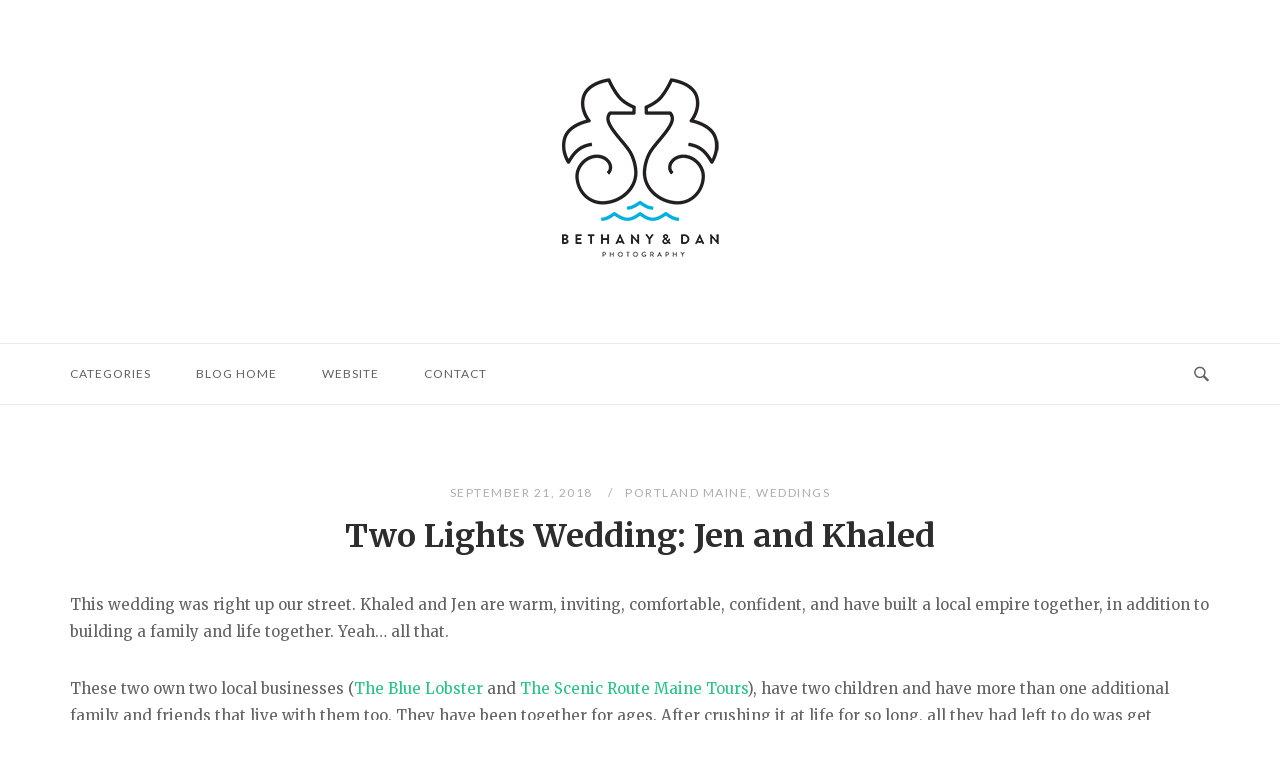

--- FILE ---
content_type: text/html; charset=UTF-8
request_url: https://www.bethanydanblog.com/two-lights-wedding-jen-and-khaled/
body_size: 12869
content:
<!DOCTYPE html>
<html dir="ltr" lang="en-US" prefix="og: https://ogp.me/ns#">
<head>
<meta charset="UTF-8">
<meta name="viewport" content="width=device-width, initial-scale=1">
<link rel="profile" href="http://gmpg.org/xfn/11">
<link rel="pingback" href="https://www.bethanydanblog.com/xmlrpc.php">

<title>Two Lights Wedding: Jen and Khaled | Maine Wedding Photographers Bethany and Dan</title>

		<!-- All in One SEO 4.5.3.1 - aioseo.com -->
		<meta name="description" content="Couple weds at two lights state park and then has a backyard wedding reception." />
		<meta name="robots" content="max-image-preview:large" />
		<meta name="keywords" content="maine wedding,summer wedding,backyard wedding,outdoor ceremony,rain,summer,tented reception,portland maine,weddings" />
		<link rel="canonical" href="https://www.bethanydanblog.com/two-lights-wedding-jen-and-khaled/" />
		<meta name="generator" content="All in One SEO (AIOSEO) 4.5.3.1" />
		<meta property="og:locale" content="en_US" />
		<meta property="og:site_name" content="Maine Wedding Photographers Bethany and Dan | Photography so fresh you&#039;ll want to slap it." />
		<meta property="og:type" content="article" />
		<meta property="og:title" content="Two Lights Wedding: Jen and Khaled | Maine Wedding Photographers Bethany and Dan" />
		<meta property="og:description" content="Couple weds at two lights state park and then has a backyard wedding reception." />
		<meta property="og:url" content="https://www.bethanydanblog.com/two-lights-wedding-jen-and-khaled/" />
		<meta property="article:published_time" content="2018-09-21T18:08:35+00:00" />
		<meta property="article:modified_time" content="2018-09-21T18:08:35+00:00" />
		<meta name="twitter:card" content="summary" />
		<meta name="twitter:title" content="Two Lights Wedding: Jen and Khaled | Maine Wedding Photographers Bethany and Dan" />
		<meta name="twitter:description" content="Couple weds at two lights state park and then has a backyard wedding reception." />
		<meta name="google" content="nositelinkssearchbox" />
		<script type="application/ld+json" class="aioseo-schema">
			{"@context":"https:\/\/schema.org","@graph":[{"@type":"Article","@id":"https:\/\/www.bethanydanblog.com\/two-lights-wedding-jen-and-khaled\/#article","name":"Two Lights Wedding: Jen and Khaled | Maine Wedding Photographers Bethany and Dan","headline":"Two Lights Wedding: Jen and Khaled","author":{"@id":"https:\/\/www.bethanydanblog.com\/author\/bethanydan\/#author"},"publisher":{"@id":"https:\/\/www.bethanydanblog.com\/#organization"},"image":{"@type":"ImageObject","url":"https:\/\/www.bethanydanblog.com\/wp-content\/uploads\/2018\/09\/20-14697-post\/Portland-Maine-Backyard-Wedding-0011.jpg","width":1280,"height":855,"caption":"Portland Maine Backyard Wedding"},"datePublished":"2018-09-21T14:08:35-04:00","dateModified":"2018-09-21T14:08:35-04:00","inLanguage":"en-US","commentCount":2,"mainEntityOfPage":{"@id":"https:\/\/www.bethanydanblog.com\/two-lights-wedding-jen-and-khaled\/#webpage"},"isPartOf":{"@id":"https:\/\/www.bethanydanblog.com\/two-lights-wedding-jen-and-khaled\/#webpage"},"articleSection":"Portland Maine, Weddings, Outdoor Ceremony, Rain, summer, tented reception"},{"@type":"BreadcrumbList","@id":"https:\/\/www.bethanydanblog.com\/two-lights-wedding-jen-and-khaled\/#breadcrumblist","itemListElement":[{"@type":"ListItem","@id":"https:\/\/www.bethanydanblog.com\/#listItem","position":1,"name":"Home","item":"https:\/\/www.bethanydanblog.com\/","nextItem":"https:\/\/www.bethanydanblog.com\/two-lights-wedding-jen-and-khaled\/#listItem"},{"@type":"ListItem","@id":"https:\/\/www.bethanydanblog.com\/two-lights-wedding-jen-and-khaled\/#listItem","position":2,"name":"Two Lights Wedding: Jen and Khaled","previousItem":"https:\/\/www.bethanydanblog.com\/#listItem"}]},{"@type":"Organization","@id":"https:\/\/www.bethanydanblog.com\/#organization","name":"Maine Wedding Photographers Bethany and Dan","url":"https:\/\/www.bethanydanblog.com\/","logo":{"@type":"ImageObject","url":"https:\/\/www.bethanydanblog.com\/wp-content\/uploads\/2019\/11\/BD-Logo-Stamp-Color.png","@id":"https:\/\/www.bethanydanblog.com\/two-lights-wedding-jen-and-khaled\/#organizationLogo","width":626,"height":627},"image":{"@id":"https:\/\/www.bethanydanblog.com\/#organizationLogo"}},{"@type":"Person","@id":"https:\/\/www.bethanydanblog.com\/author\/bethanydan\/#author","url":"https:\/\/www.bethanydanblog.com\/author\/bethanydan\/","name":"Bethany Cox"},{"@type":"WebPage","@id":"https:\/\/www.bethanydanblog.com\/two-lights-wedding-jen-and-khaled\/#webpage","url":"https:\/\/www.bethanydanblog.com\/two-lights-wedding-jen-and-khaled\/","name":"Two Lights Wedding: Jen and Khaled | Maine Wedding Photographers Bethany and Dan","description":"Couple weds at two lights state park and then has a backyard wedding reception.","inLanguage":"en-US","isPartOf":{"@id":"https:\/\/www.bethanydanblog.com\/#website"},"breadcrumb":{"@id":"https:\/\/www.bethanydanblog.com\/two-lights-wedding-jen-and-khaled\/#breadcrumblist"},"author":{"@id":"https:\/\/www.bethanydanblog.com\/author\/bethanydan\/#author"},"creator":{"@id":"https:\/\/www.bethanydanblog.com\/author\/bethanydan\/#author"},"image":{"@type":"ImageObject","url":"https:\/\/www.bethanydanblog.com\/wp-content\/uploads\/2018\/09\/20-14697-post\/Portland-Maine-Backyard-Wedding-0011.jpg","@id":"https:\/\/www.bethanydanblog.com\/two-lights-wedding-jen-and-khaled\/#mainImage","width":1280,"height":855,"caption":"Portland Maine Backyard Wedding"},"primaryImageOfPage":{"@id":"https:\/\/www.bethanydanblog.com\/two-lights-wedding-jen-and-khaled\/#mainImage"},"datePublished":"2018-09-21T14:08:35-04:00","dateModified":"2018-09-21T14:08:35-04:00"},{"@type":"WebSite","@id":"https:\/\/www.bethanydanblog.com\/#website","url":"https:\/\/www.bethanydanblog.com\/","name":"Maine Wedding Photographers Bethany and Dan","description":"Photography so fresh you'll want to slap it.","inLanguage":"en-US","publisher":{"@id":"https:\/\/www.bethanydanblog.com\/#organization"}}]}
		</script>
		<!-- All in One SEO -->

<link rel='dns-prefetch' href='//fonts.googleapis.com' />
<link rel="alternate" type="application/rss+xml" title="Maine Wedding Photographers Bethany and Dan &raquo; Feed" href="https://www.bethanydanblog.com/feed/" />
<link rel="alternate" type="application/rss+xml" title="Maine Wedding Photographers Bethany and Dan &raquo; Comments Feed" href="https://www.bethanydanblog.com/comments/feed/" />
<link rel="alternate" type="application/rss+xml" title="Maine Wedding Photographers Bethany and Dan &raquo; Two Lights Wedding: Jen and Khaled Comments Feed" href="https://www.bethanydanblog.com/two-lights-wedding-jen-and-khaled/feed/" />
<script type="text/javascript">
window._wpemojiSettings = {"baseUrl":"https:\/\/s.w.org\/images\/core\/emoji\/14.0.0\/72x72\/","ext":".png","svgUrl":"https:\/\/s.w.org\/images\/core\/emoji\/14.0.0\/svg\/","svgExt":".svg","source":{"concatemoji":"https:\/\/www.bethanydanblog.com\/wp-includes\/js\/wp-emoji-release.min.js?ver=52e2940f284f7422d29c5e3d50614d02"}};
/*! This file is auto-generated */
!function(i,n){var o,s,e;function c(e){try{var t={supportTests:e,timestamp:(new Date).valueOf()};sessionStorage.setItem(o,JSON.stringify(t))}catch(e){}}function p(e,t,n){e.clearRect(0,0,e.canvas.width,e.canvas.height),e.fillText(t,0,0);var t=new Uint32Array(e.getImageData(0,0,e.canvas.width,e.canvas.height).data),r=(e.clearRect(0,0,e.canvas.width,e.canvas.height),e.fillText(n,0,0),new Uint32Array(e.getImageData(0,0,e.canvas.width,e.canvas.height).data));return t.every(function(e,t){return e===r[t]})}function u(e,t,n){switch(t){case"flag":return n(e,"\ud83c\udff3\ufe0f\u200d\u26a7\ufe0f","\ud83c\udff3\ufe0f\u200b\u26a7\ufe0f")?!1:!n(e,"\ud83c\uddfa\ud83c\uddf3","\ud83c\uddfa\u200b\ud83c\uddf3")&&!n(e,"\ud83c\udff4\udb40\udc67\udb40\udc62\udb40\udc65\udb40\udc6e\udb40\udc67\udb40\udc7f","\ud83c\udff4\u200b\udb40\udc67\u200b\udb40\udc62\u200b\udb40\udc65\u200b\udb40\udc6e\u200b\udb40\udc67\u200b\udb40\udc7f");case"emoji":return!n(e,"\ud83e\udef1\ud83c\udffb\u200d\ud83e\udef2\ud83c\udfff","\ud83e\udef1\ud83c\udffb\u200b\ud83e\udef2\ud83c\udfff")}return!1}function f(e,t,n){var r="undefined"!=typeof WorkerGlobalScope&&self instanceof WorkerGlobalScope?new OffscreenCanvas(300,150):i.createElement("canvas"),a=r.getContext("2d",{willReadFrequently:!0}),o=(a.textBaseline="top",a.font="600 32px Arial",{});return e.forEach(function(e){o[e]=t(a,e,n)}),o}function t(e){var t=i.createElement("script");t.src=e,t.defer=!0,i.head.appendChild(t)}"undefined"!=typeof Promise&&(o="wpEmojiSettingsSupports",s=["flag","emoji"],n.supports={everything:!0,everythingExceptFlag:!0},e=new Promise(function(e){i.addEventListener("DOMContentLoaded",e,{once:!0})}),new Promise(function(t){var n=function(){try{var e=JSON.parse(sessionStorage.getItem(o));if("object"==typeof e&&"number"==typeof e.timestamp&&(new Date).valueOf()<e.timestamp+604800&&"object"==typeof e.supportTests)return e.supportTests}catch(e){}return null}();if(!n){if("undefined"!=typeof Worker&&"undefined"!=typeof OffscreenCanvas&&"undefined"!=typeof URL&&URL.createObjectURL&&"undefined"!=typeof Blob)try{var e="postMessage("+f.toString()+"("+[JSON.stringify(s),u.toString(),p.toString()].join(",")+"));",r=new Blob([e],{type:"text/javascript"}),a=new Worker(URL.createObjectURL(r),{name:"wpTestEmojiSupports"});return void(a.onmessage=function(e){c(n=e.data),a.terminate(),t(n)})}catch(e){}c(n=f(s,u,p))}t(n)}).then(function(e){for(var t in e)n.supports[t]=e[t],n.supports.everything=n.supports.everything&&n.supports[t],"flag"!==t&&(n.supports.everythingExceptFlag=n.supports.everythingExceptFlag&&n.supports[t]);n.supports.everythingExceptFlag=n.supports.everythingExceptFlag&&!n.supports.flag,n.DOMReady=!1,n.readyCallback=function(){n.DOMReady=!0}}).then(function(){return e}).then(function(){var e;n.supports.everything||(n.readyCallback(),(e=n.source||{}).concatemoji?t(e.concatemoji):e.wpemoji&&e.twemoji&&(t(e.twemoji),t(e.wpemoji)))}))}((window,document),window._wpemojiSettings);
</script>
<style type="text/css">
img.wp-smiley,
img.emoji {
	display: inline !important;
	border: none !important;
	box-shadow: none !important;
	height: 1em !important;
	width: 1em !important;
	margin: 0 0.07em !important;
	vertical-align: -0.1em !important;
	background: none !important;
	padding: 0 !important;
}
</style>
	<link rel='stylesheet' id='wp-block-library-css' href='https://www.bethanydanblog.com/wp-includes/css/dist/block-library/style.min.css?ver=52e2940f284f7422d29c5e3d50614d02' type='text/css' media='all' />
<style id='classic-theme-styles-inline-css' type='text/css'>
/*! This file is auto-generated */
.wp-block-button__link{color:#fff;background-color:#32373c;border-radius:9999px;box-shadow:none;text-decoration:none;padding:calc(.667em + 2px) calc(1.333em + 2px);font-size:1.125em}.wp-block-file__button{background:#32373c;color:#fff;text-decoration:none}
</style>
<style id='global-styles-inline-css' type='text/css'>
body{--wp--preset--color--black: #000000;--wp--preset--color--cyan-bluish-gray: #abb8c3;--wp--preset--color--white: #ffffff;--wp--preset--color--pale-pink: #f78da7;--wp--preset--color--vivid-red: #cf2e2e;--wp--preset--color--luminous-vivid-orange: #ff6900;--wp--preset--color--luminous-vivid-amber: #fcb900;--wp--preset--color--light-green-cyan: #7bdcb5;--wp--preset--color--vivid-green-cyan: #00d084;--wp--preset--color--pale-cyan-blue: #8ed1fc;--wp--preset--color--vivid-cyan-blue: #0693e3;--wp--preset--color--vivid-purple: #9b51e0;--wp--preset--gradient--vivid-cyan-blue-to-vivid-purple: linear-gradient(135deg,rgba(6,147,227,1) 0%,rgb(155,81,224) 100%);--wp--preset--gradient--light-green-cyan-to-vivid-green-cyan: linear-gradient(135deg,rgb(122,220,180) 0%,rgb(0,208,130) 100%);--wp--preset--gradient--luminous-vivid-amber-to-luminous-vivid-orange: linear-gradient(135deg,rgba(252,185,0,1) 0%,rgba(255,105,0,1) 100%);--wp--preset--gradient--luminous-vivid-orange-to-vivid-red: linear-gradient(135deg,rgba(255,105,0,1) 0%,rgb(207,46,46) 100%);--wp--preset--gradient--very-light-gray-to-cyan-bluish-gray: linear-gradient(135deg,rgb(238,238,238) 0%,rgb(169,184,195) 100%);--wp--preset--gradient--cool-to-warm-spectrum: linear-gradient(135deg,rgb(74,234,220) 0%,rgb(151,120,209) 20%,rgb(207,42,186) 40%,rgb(238,44,130) 60%,rgb(251,105,98) 80%,rgb(254,248,76) 100%);--wp--preset--gradient--blush-light-purple: linear-gradient(135deg,rgb(255,206,236) 0%,rgb(152,150,240) 100%);--wp--preset--gradient--blush-bordeaux: linear-gradient(135deg,rgb(254,205,165) 0%,rgb(254,45,45) 50%,rgb(107,0,62) 100%);--wp--preset--gradient--luminous-dusk: linear-gradient(135deg,rgb(255,203,112) 0%,rgb(199,81,192) 50%,rgb(65,88,208) 100%);--wp--preset--gradient--pale-ocean: linear-gradient(135deg,rgb(255,245,203) 0%,rgb(182,227,212) 50%,rgb(51,167,181) 100%);--wp--preset--gradient--electric-grass: linear-gradient(135deg,rgb(202,248,128) 0%,rgb(113,206,126) 100%);--wp--preset--gradient--midnight: linear-gradient(135deg,rgb(2,3,129) 0%,rgb(40,116,252) 100%);--wp--preset--font-size--small: 13px;--wp--preset--font-size--medium: 20px;--wp--preset--font-size--large: 36px;--wp--preset--font-size--x-large: 42px;--wp--preset--spacing--20: 0.44rem;--wp--preset--spacing--30: 0.67rem;--wp--preset--spacing--40: 1rem;--wp--preset--spacing--50: 1.5rem;--wp--preset--spacing--60: 2.25rem;--wp--preset--spacing--70: 3.38rem;--wp--preset--spacing--80: 5.06rem;--wp--preset--shadow--natural: 6px 6px 9px rgba(0, 0, 0, 0.2);--wp--preset--shadow--deep: 12px 12px 50px rgba(0, 0, 0, 0.4);--wp--preset--shadow--sharp: 6px 6px 0px rgba(0, 0, 0, 0.2);--wp--preset--shadow--outlined: 6px 6px 0px -3px rgba(255, 255, 255, 1), 6px 6px rgba(0, 0, 0, 1);--wp--preset--shadow--crisp: 6px 6px 0px rgba(0, 0, 0, 1);}:where(.is-layout-flex){gap: 0.5em;}:where(.is-layout-grid){gap: 0.5em;}body .is-layout-flow > .alignleft{float: left;margin-inline-start: 0;margin-inline-end: 2em;}body .is-layout-flow > .alignright{float: right;margin-inline-start: 2em;margin-inline-end: 0;}body .is-layout-flow > .aligncenter{margin-left: auto !important;margin-right: auto !important;}body .is-layout-constrained > .alignleft{float: left;margin-inline-start: 0;margin-inline-end: 2em;}body .is-layout-constrained > .alignright{float: right;margin-inline-start: 2em;margin-inline-end: 0;}body .is-layout-constrained > .aligncenter{margin-left: auto !important;margin-right: auto !important;}body .is-layout-constrained > :where(:not(.alignleft):not(.alignright):not(.alignfull)){max-width: var(--wp--style--global--content-size);margin-left: auto !important;margin-right: auto !important;}body .is-layout-constrained > .alignwide{max-width: var(--wp--style--global--wide-size);}body .is-layout-flex{display: flex;}body .is-layout-flex{flex-wrap: wrap;align-items: center;}body .is-layout-flex > *{margin: 0;}body .is-layout-grid{display: grid;}body .is-layout-grid > *{margin: 0;}:where(.wp-block-columns.is-layout-flex){gap: 2em;}:where(.wp-block-columns.is-layout-grid){gap: 2em;}:where(.wp-block-post-template.is-layout-flex){gap: 1.25em;}:where(.wp-block-post-template.is-layout-grid){gap: 1.25em;}.has-black-color{color: var(--wp--preset--color--black) !important;}.has-cyan-bluish-gray-color{color: var(--wp--preset--color--cyan-bluish-gray) !important;}.has-white-color{color: var(--wp--preset--color--white) !important;}.has-pale-pink-color{color: var(--wp--preset--color--pale-pink) !important;}.has-vivid-red-color{color: var(--wp--preset--color--vivid-red) !important;}.has-luminous-vivid-orange-color{color: var(--wp--preset--color--luminous-vivid-orange) !important;}.has-luminous-vivid-amber-color{color: var(--wp--preset--color--luminous-vivid-amber) !important;}.has-light-green-cyan-color{color: var(--wp--preset--color--light-green-cyan) !important;}.has-vivid-green-cyan-color{color: var(--wp--preset--color--vivid-green-cyan) !important;}.has-pale-cyan-blue-color{color: var(--wp--preset--color--pale-cyan-blue) !important;}.has-vivid-cyan-blue-color{color: var(--wp--preset--color--vivid-cyan-blue) !important;}.has-vivid-purple-color{color: var(--wp--preset--color--vivid-purple) !important;}.has-black-background-color{background-color: var(--wp--preset--color--black) !important;}.has-cyan-bluish-gray-background-color{background-color: var(--wp--preset--color--cyan-bluish-gray) !important;}.has-white-background-color{background-color: var(--wp--preset--color--white) !important;}.has-pale-pink-background-color{background-color: var(--wp--preset--color--pale-pink) !important;}.has-vivid-red-background-color{background-color: var(--wp--preset--color--vivid-red) !important;}.has-luminous-vivid-orange-background-color{background-color: var(--wp--preset--color--luminous-vivid-orange) !important;}.has-luminous-vivid-amber-background-color{background-color: var(--wp--preset--color--luminous-vivid-amber) !important;}.has-light-green-cyan-background-color{background-color: var(--wp--preset--color--light-green-cyan) !important;}.has-vivid-green-cyan-background-color{background-color: var(--wp--preset--color--vivid-green-cyan) !important;}.has-pale-cyan-blue-background-color{background-color: var(--wp--preset--color--pale-cyan-blue) !important;}.has-vivid-cyan-blue-background-color{background-color: var(--wp--preset--color--vivid-cyan-blue) !important;}.has-vivid-purple-background-color{background-color: var(--wp--preset--color--vivid-purple) !important;}.has-black-border-color{border-color: var(--wp--preset--color--black) !important;}.has-cyan-bluish-gray-border-color{border-color: var(--wp--preset--color--cyan-bluish-gray) !important;}.has-white-border-color{border-color: var(--wp--preset--color--white) !important;}.has-pale-pink-border-color{border-color: var(--wp--preset--color--pale-pink) !important;}.has-vivid-red-border-color{border-color: var(--wp--preset--color--vivid-red) !important;}.has-luminous-vivid-orange-border-color{border-color: var(--wp--preset--color--luminous-vivid-orange) !important;}.has-luminous-vivid-amber-border-color{border-color: var(--wp--preset--color--luminous-vivid-amber) !important;}.has-light-green-cyan-border-color{border-color: var(--wp--preset--color--light-green-cyan) !important;}.has-vivid-green-cyan-border-color{border-color: var(--wp--preset--color--vivid-green-cyan) !important;}.has-pale-cyan-blue-border-color{border-color: var(--wp--preset--color--pale-cyan-blue) !important;}.has-vivid-cyan-blue-border-color{border-color: var(--wp--preset--color--vivid-cyan-blue) !important;}.has-vivid-purple-border-color{border-color: var(--wp--preset--color--vivid-purple) !important;}.has-vivid-cyan-blue-to-vivid-purple-gradient-background{background: var(--wp--preset--gradient--vivid-cyan-blue-to-vivid-purple) !important;}.has-light-green-cyan-to-vivid-green-cyan-gradient-background{background: var(--wp--preset--gradient--light-green-cyan-to-vivid-green-cyan) !important;}.has-luminous-vivid-amber-to-luminous-vivid-orange-gradient-background{background: var(--wp--preset--gradient--luminous-vivid-amber-to-luminous-vivid-orange) !important;}.has-luminous-vivid-orange-to-vivid-red-gradient-background{background: var(--wp--preset--gradient--luminous-vivid-orange-to-vivid-red) !important;}.has-very-light-gray-to-cyan-bluish-gray-gradient-background{background: var(--wp--preset--gradient--very-light-gray-to-cyan-bluish-gray) !important;}.has-cool-to-warm-spectrum-gradient-background{background: var(--wp--preset--gradient--cool-to-warm-spectrum) !important;}.has-blush-light-purple-gradient-background{background: var(--wp--preset--gradient--blush-light-purple) !important;}.has-blush-bordeaux-gradient-background{background: var(--wp--preset--gradient--blush-bordeaux) !important;}.has-luminous-dusk-gradient-background{background: var(--wp--preset--gradient--luminous-dusk) !important;}.has-pale-ocean-gradient-background{background: var(--wp--preset--gradient--pale-ocean) !important;}.has-electric-grass-gradient-background{background: var(--wp--preset--gradient--electric-grass) !important;}.has-midnight-gradient-background{background: var(--wp--preset--gradient--midnight) !important;}.has-small-font-size{font-size: var(--wp--preset--font-size--small) !important;}.has-medium-font-size{font-size: var(--wp--preset--font-size--medium) !important;}.has-large-font-size{font-size: var(--wp--preset--font-size--large) !important;}.has-x-large-font-size{font-size: var(--wp--preset--font-size--x-large) !important;}
.wp-block-navigation a:where(:not(.wp-element-button)){color: inherit;}
:where(.wp-block-post-template.is-layout-flex){gap: 1.25em;}:where(.wp-block-post-template.is-layout-grid){gap: 1.25em;}
:where(.wp-block-columns.is-layout-flex){gap: 2em;}:where(.wp-block-columns.is-layout-grid){gap: 2em;}
.wp-block-pullquote{font-size: 1.5em;line-height: 1.6;}
</style>
<link rel='stylesheet' id='siteorigin-unwind-style-css' href='https://www.bethanydanblog.com/wp-content/themes/siteorigin-unwind/style.min.css?ver=1.9.12' type='text/css' media='all' />
<link rel='stylesheet' id='siteorigin-google-web-fonts-css' href='https://fonts.googleapis.com/css?family=Lato%3A300%2C400%7CMerriweather%3A400%2C700&#038;subset&#038;display=block&#038;ver=52e2940f284f7422d29c5e3d50614d02' type='text/css' media='all' />
<script type='text/javascript' src='https://www.bethanydanblog.com/wp-includes/js/jquery/jquery.min.js?ver=3.7.0' id='jquery-core-js'></script>
<script type='text/javascript' src='https://www.bethanydanblog.com/wp-includes/js/jquery/jquery-migrate.min.js?ver=3.4.1' id='jquery-migrate-js'></script>
<link rel="https://api.w.org/" href="https://www.bethanydanblog.com/wp-json/" /><link rel="alternate" type="application/json" href="https://www.bethanydanblog.com/wp-json/wp/v2/posts/14697" /><link rel="EditURI" type="application/rsd+xml" title="RSD" href="https://www.bethanydanblog.com/xmlrpc.php?rsd" />

<link rel='shortlink' href='https://www.bethanydanblog.com/?p=14697' />
<link rel="alternate" type="application/json+oembed" href="https://www.bethanydanblog.com/wp-json/oembed/1.0/embed?url=https%3A%2F%2Fwww.bethanydanblog.com%2Ftwo-lights-wedding-jen-and-khaled%2F" />
<link rel="alternate" type="text/xml+oembed" href="https://www.bethanydanblog.com/wp-json/oembed/1.0/embed?url=https%3A%2F%2Fwww.bethanydanblog.com%2Ftwo-lights-wedding-jen-and-khaled%2F&#038;format=xml" />
<script type="text/javascript">
(function(url){
	if(/(?:Chrome\/26\.0\.1410\.63 Safari\/537\.31|WordfenceTestMonBot)/.test(navigator.userAgent)){ return; }
	var addEvent = function(evt, handler) {
		if (window.addEventListener) {
			document.addEventListener(evt, handler, false);
		} else if (window.attachEvent) {
			document.attachEvent('on' + evt, handler);
		}
	};
	var removeEvent = function(evt, handler) {
		if (window.removeEventListener) {
			document.removeEventListener(evt, handler, false);
		} else if (window.detachEvent) {
			document.detachEvent('on' + evt, handler);
		}
	};
	var evts = 'contextmenu dblclick drag dragend dragenter dragleave dragover dragstart drop keydown keypress keyup mousedown mousemove mouseout mouseover mouseup mousewheel scroll'.split(' ');
	var logHuman = function() {
		if (window.wfLogHumanRan) { return; }
		window.wfLogHumanRan = true;
		var wfscr = document.createElement('script');
		wfscr.type = 'text/javascript';
		wfscr.async = true;
		wfscr.src = url + '&r=' + Math.random();
		(document.getElementsByTagName('head')[0]||document.getElementsByTagName('body')[0]).appendChild(wfscr);
		for (var i = 0; i < evts.length; i++) {
			removeEvent(evts[i], logHuman);
		}
	};
	for (var i = 0; i < evts.length; i++) {
		addEvent(evts[i], logHuman);
	}
})('//www.bethanydanblog.com/?wordfence_lh=1&hid=0C5DF81DCCC41583571A33BE0927ECDA');
</script>				<style type="text/css" id="siteorigin-unwind-settings-custom" data-siteorigin-settings="true">
					@media screen and (max-width: 768px) { .main-navigation .menu-toggle { display: block; } .main-navigation > div, .main-navigation > div ul, .main-navigation .shopping-cart { display: none; } } @media screen and (min-width: 769px) { #mobile-navigation { display: none !important; } .main-navigation > div ul { display: block; } .main-navigation .shopping-cart { display: inline-block; } .main-navigation .menu-toggle { display: none; } }				</style>
				<link rel="icon" href="https://www.bethanydanblog.com/wp-content/uploads/2016/06/favicon2.png" sizes="32x32" />
<link rel="icon" href="https://www.bethanydanblog.com/wp-content/uploads/2016/06/favicon2.png" sizes="192x192" />
<link rel="apple-touch-icon" href="https://www.bethanydanblog.com/wp-content/uploads/2016/06/favicon2.png" />
<meta name="msapplication-TileImage" content="https://www.bethanydanblog.com/wp-content/uploads/2016/06/favicon2.png" />
</head>

<body class="post-template-default single single-post postid-14697 single-format-standard css3-animations header-design-2 no-js page-layout-default page-layout-hide-masthead page-layout-hide-footer-widgets sticky-menu">

<div id="page" class="hfeed site">
	<a class="skip-link screen-reader-text" href="#content">Skip to content</a>

			<header id="masthead" class="site-header">

			
				<div class="container">
		<div class="site-branding">
			<a href="https://www.bethanydanblog.com/" rel="home">
			<span class="screen-reader-text">Home</span><img width="750" height="215" src="https://www.bethanydanblog.com/wp-content/uploads/2022/05/cropped-website-logo-1.png" class="attachment-full size-full" alt="" decoding="async" fetchpriority="high" srcset="https://www.bethanydanblog.com/wp-content/uploads/2022/05/cropped-website-logo-1.png 750w, https://www.bethanydanblog.com/wp-content/uploads/2022/05/cropped-website-logo-1-300x86.png 300w" sizes="(max-width: 750px) 100vw, 750px" loading="eager" /></a>					</div><!-- .site-branding -->
	</div><!-- .container -->

<div class="top-bar sticky-bar sticky-menu">
	<div class="container">

			<nav id="site-navigation" class="main-navigation">
							<button id="mobile-menu-button" class="menu-toggle" aria-controls="primary-menu" aria-expanded="false">				<svg version="1.1" class="svg-icon-menu" xmlns="http://www.w3.org/2000/svg" xmlns:xlink="http://www.w3.org/1999/xlink" width="27" height="32" viewBox="0 0 27 32">
					<path d="M27.429 24v2.286q0 0.464-0.339 0.804t-0.804 0.339h-25.143q-0.464 0-0.804-0.339t-0.339-0.804v-2.286q0-0.464 0.339-0.804t0.804-0.339h25.143q0.464 0 0.804 0.339t0.339 0.804zM27.429 14.857v2.286q0 0.464-0.339 0.804t-0.804 0.339h-25.143q-0.464 0-0.804-0.339t-0.339-0.804v-2.286q0-0.464 0.339-0.804t0.804-0.339h25.143q0.464 0 0.804 0.339t0.339 0.804zM27.429 5.714v2.286q0 0.464-0.339 0.804t-0.804 0.339h-25.143q-0.464 0-0.804-0.339t-0.339-0.804v-2.286q0-0.464 0.339-0.804t0.804-0.339h25.143q0.464 0 0.804 0.339t0.339 0.804z"></path>
				</svg>
			</button>
				<div class="menu-home-menu-container"><ul id="primary-menu" class="menu"><li id="menu-item-7068" class="menu-item menu-item-type-custom menu-item-object-custom menu-item-home menu-item-has-children menu-item-7068"><a href="http://www.bethanydanblog.com">Categories</a>
<ul class="sub-menu">
	<li id="menu-item-7070" class="menu-item menu-item-type-taxonomy menu-item-object-category current-post-ancestor current-menu-parent current-post-parent menu-item-7070"><a href="https://www.bethanydanblog.com/category/weddings/">Weddings</a></li>
	<li id="menu-item-7073" class="menu-item menu-item-type-taxonomy menu-item-object-category menu-item-7073"><a href="https://www.bethanydanblog.com/category/engagements/">Engagements</a></li>
</ul>
</li>
<li id="menu-item-91951" class="menu-item menu-item-type-post_type menu-item-object-page current_page_parent menu-item-91951"><a href="https://www.bethanydanblog.com/blog/">Blog Home</a></li>
<li id="menu-item-7083" class="menu-item menu-item-type-custom menu-item-object-custom menu-item-7083"><a href="http://www.bethanydan.com">website</a></li>
<li id="menu-item-7107" class="menu-item menu-item-type-custom menu-item-object-custom menu-item-7107"><a href="http://www.bethanydan.com/contact">Contact</a></li>
</ul></div>			</nav><!-- #site-navigation -->
	<div id="mobile-navigation"></div>
	
		<div class="social-search">
													<button id="search-button" class="search-toggle" aria-label="Open Search">
					<span class="open">				<svg version="1.1" class="svg-icon-search" xmlns="http://www.w3.org/2000/svg" xmlns:xlink="http://www.w3.org/1999/xlink" width="32" height="32" viewBox="0 0 32 32">
					<path d="M20.943 4.619c-4.5-4.5-11.822-4.5-16.321 0-4.498 4.5-4.498 11.822 0 16.319 4.007 4.006 10.247 4.435 14.743 1.308 0.095 0.447 0.312 0.875 0.659 1.222l6.553 6.55c0.953 0.955 2.496 0.955 3.447 0 0.953-0.951 0.953-2.495 0-3.447l-6.553-6.551c-0.347-0.349-0.774-0.565-1.222-0.658 3.13-4.495 2.7-10.734-1.307-14.743zM18.874 18.871c-3.359 3.357-8.825 3.357-12.183 0-3.357-3.359-3.357-8.825 0-12.184 3.358-3.359 8.825-3.359 12.183 0s3.359 8.825 0 12.184z"></path>
				</svg>
			</span>
					<span class="close">				<svg version="1.1" class="svg-icon-close" xmlns="http://www.w3.org/2000/svg" width="15.56" height="15.562" viewBox="0 0 15.56 15.562">
					<path id="icon_close" data-name="icon close" class="cls-1" d="M1367.53,39.407l-2.12,2.121-5.66-5.657-5.66,5.657-2.12-2.121,5.66-5.657-5.66-5.657,2.12-2.122,5.66,5.657,5.66-5.657,2.12,2.122-5.66,5.657Z" transform="translate(-1351.97 -25.969)"/>
				</svg>
			</span>
				</button>
					</div>

	</div><!-- .container -->

			<div id="fullscreen-search">
			
<div class="container">
	<h3>Search Site</h3>
	<form id="fullscreen-search-form" method="get" action="https://www.bethanydanblog.com">
		<input type="search" name="s" aria-label="Search for" placeholder="Type and hit enter to search" value="" />
		<button type="submit" aria-label="Search">
							<svg version="1.1" class="svg-icon-fullscreen-search" xmlns="http://www.w3.org/2000/svg" xmlns:xlink="http://www.w3.org/1999/xlink" width="32" height="32" viewBox="0 0 32 32">
					<path d="M20.943 4.619c-4.5-4.5-11.822-4.5-16.321 0-4.498 4.5-4.498 11.822 0 16.319 4.007 4.006 10.247 4.435 14.743 1.308 0.095 0.447 0.312 0.875 0.659 1.222l6.553 6.55c0.953 0.955 2.496 0.955 3.447 0 0.953-0.951 0.953-2.495 0-3.447l-6.553-6.551c-0.347-0.349-0.774-0.565-1.222-0.658 3.13-4.495 2.7-10.734-1.307-14.743zM18.874 18.871c-3.359 3.357-8.825 3.357-12.183 0-3.357-3.359-3.357-8.825 0-12.184 3.358-3.359 8.825-3.359 12.183 0s3.359 8.825 0 12.184z"></path>
				</svg>
										<svg version="1.1" class="svg-icon-search" xmlns="http://www.w3.org/2000/svg" xmlns:xlink="http://www.w3.org/1999/xlink" width="32" height="32" viewBox="0 0 32 32">
				  <path id="icon_loading" data-name="icon loading" class="cls-1" d="M13,26A13,13,0,1,1,26,13,13,13,0,0,1,13,26ZM13,4a9,9,0,1,0,4.88,16.551,1.925,1.925,0,0,1-.466-0.308l-5.656-5.657a2.006,2.006,0,0,1,0-2.828h0a2.006,2.006,0,0,1,2.828,0l5.656,5.657a1.926,1.926,0,0,1,.309.466A8.987,8.987,0,0,0,13,4Z"/>
				</svg>
						</button>
	</form>
</div><!-- .container -->
		</div>
	</div><!-- .top-bar -->

		</header><!-- #masthead -->
	
	<div id="content" class="site-content">
		<div class="container">

	
	<div id="primary" class="content-area">
		<main id="main" class="site-main">

		
<article id="post-14697" class="entry post-14697 post type-post status-publish format-standard has-post-thumbnail hentry category-portland-maine category-weddings tag-outdoor-ceremony tag-rain tag-summer tag-tented-reception">

	<header class="entry-header">
		<div class="entry-meta">
			
		
					<span class="entry-date">
									September 21, 2018							</span>
		
		<span class="entry-category"><a href="https://www.bethanydanblog.com/category/locations/portland-maine/" rel="category tag">Portland Maine</a>, <a href="https://www.bethanydanblog.com/category/weddings/" rel="category tag">Weddings</a></span>
		
			</div><!-- .entry-meta -->
					<h1 class="entry-title">Two Lights Wedding: Jen and Khaled</h1>			</header><!-- .entry-header -->

	
	<div class="entry-content">
		<p>This wedding was right up our street. Khaled and Jen are warm, inviting, comfortable, confident, and have built a local empire together, in addition to building a family and life together. Yeah&#8230; all that.</p>
<p>These two own two local businesses (<a href="https://www.facebook.com/thebluelobsterllc/">The Blue Lobster</a> and <a href="https://www.thescenicroutemainetours.com/">The Scenic Route Maine Tours</a>), have two children and have more than one additional family and friends that live with them too. They have been together for ages. After crushing it at life for so long, all they had left to do was get married.</p>
<p>It was a misty rainy kind of day and they decided to keep with the plan and get married in the rain. We LOVED it. There were lots of umbrellas and no one melted like the wicked witch. I also loved that all the men had raindrop spots on their suits during the family formals and the wedding party photos after the ceremony. It was unique and super cool to us. After the ceremony and portraits, we headed back to their home for the reception. One of my favorite moments of the night was that their kids refused to let them have the first dance all alone. After about 2 seconds, they ran on to the dance floor and wanted to participate. I guess that kinda sums up the wedding in a way&#8230; in a good way.</p>
<p>Side note: I also sprained my ankle at this wedding, right after the ceremony, and proceeded to walk over 3.5 miles throughout the rest of the day according to my Fitbit. Two weeks of rest, ice, compression, and elevation followed but it was totally worth it. Thanks to Khaled&#8217;s dad, all the way from Saudi Arabia, for being the nicest kindest most concerned person ever for me, after watching me tumble head over heels down the stairs. Even Dan wasn&#8217;t as kind as you that day. You were the sweetest. &lt;3</p>
<p><img decoding="async" class="aligncenter size-full wp-image-14799" src="https://www.bethanydanblog.com/wp-content/uploads/2018/08/20-14697-post/Portland-Maine-Backyard-Wedding-0002.jpg" alt="Portland Maine Backyard Wedding" width="1280" height="855" srcset="https://www.bethanydanblog.com/wp-content/uploads/2018/08/20-14697-post/Portland-Maine-Backyard-Wedding-0002.jpg 1280w, https://www.bethanydanblog.com/wp-content/uploads/2018/08/20-14697-post/Portland-Maine-Backyard-Wedding-0002-300x200.jpg 300w, https://www.bethanydanblog.com/wp-content/uploads/2018/08/20-14697-post/Portland-Maine-Backyard-Wedding-0002-768x513.jpg 768w, https://www.bethanydanblog.com/wp-content/uploads/2018/08/20-14697-post/Portland-Maine-Backyard-Wedding-0002-50x33.jpg 50w" sizes="(max-width: 1280px) 100vw, 1280px" /><img decoding="async" class="aligncenter size-full wp-image-14798" src="https://www.bethanydanblog.com/wp-content/uploads/2018/08/20-14697-post/Portland-Maine-Backyard-Wedding-0001.jpg" alt="Portland Maine Backyard Wedding" width="1280" height="855" srcset="https://www.bethanydanblog.com/wp-content/uploads/2018/08/20-14697-post/Portland-Maine-Backyard-Wedding-0001.jpg 1280w, https://www.bethanydanblog.com/wp-content/uploads/2018/08/20-14697-post/Portland-Maine-Backyard-Wedding-0001-300x200.jpg 300w, https://www.bethanydanblog.com/wp-content/uploads/2018/08/20-14697-post/Portland-Maine-Backyard-Wedding-0001-768x513.jpg 768w, https://www.bethanydanblog.com/wp-content/uploads/2018/08/20-14697-post/Portland-Maine-Backyard-Wedding-0001-50x33.jpg 50w" sizes="(max-width: 1280px) 100vw, 1280px" /><img decoding="async" loading="lazy" class="aligncenter size-full wp-image-14801" src="https://www.bethanydanblog.com/wp-content/uploads/2018/08/20-14697-post/Portland-Maine-Backyard-Wedding-0004.jpg" alt="Portland Maine Backyard Wedding" width="1280" height="855" srcset="https://www.bethanydanblog.com/wp-content/uploads/2018/08/20-14697-post/Portland-Maine-Backyard-Wedding-0004.jpg 1280w, https://www.bethanydanblog.com/wp-content/uploads/2018/08/20-14697-post/Portland-Maine-Backyard-Wedding-0004-300x200.jpg 300w, https://www.bethanydanblog.com/wp-content/uploads/2018/08/20-14697-post/Portland-Maine-Backyard-Wedding-0004-768x513.jpg 768w, https://www.bethanydanblog.com/wp-content/uploads/2018/08/20-14697-post/Portland-Maine-Backyard-Wedding-0004-50x33.jpg 50w" sizes="(max-width: 1280px) 100vw, 1280px" /><img decoding="async" loading="lazy" class="aligncenter size-full wp-image-14800" src="https://www.bethanydanblog.com/wp-content/uploads/2018/08/20-14697-post/Portland-Maine-Backyard-Wedding-0003.jpg" alt="Portland Maine Backyard Wedding" width="1280" height="855" srcset="https://www.bethanydanblog.com/wp-content/uploads/2018/08/20-14697-post/Portland-Maine-Backyard-Wedding-0003.jpg 1280w, https://www.bethanydanblog.com/wp-content/uploads/2018/08/20-14697-post/Portland-Maine-Backyard-Wedding-0003-300x200.jpg 300w, https://www.bethanydanblog.com/wp-content/uploads/2018/08/20-14697-post/Portland-Maine-Backyard-Wedding-0003-768x513.jpg 768w, https://www.bethanydanblog.com/wp-content/uploads/2018/08/20-14697-post/Portland-Maine-Backyard-Wedding-0003-50x33.jpg 50w" sizes="(max-width: 1280px) 100vw, 1280px" /><img decoding="async" loading="lazy" class="aligncenter size-full wp-image-14802" src="https://www.bethanydanblog.com/wp-content/uploads/2018/08/20-14697-post/Portland-Maine-Backyard-Wedding-0005.jpg" alt="Portland Maine Backyard Wedding" width="1280" height="855" srcset="https://www.bethanydanblog.com/wp-content/uploads/2018/08/20-14697-post/Portland-Maine-Backyard-Wedding-0005.jpg 1280w, https://www.bethanydanblog.com/wp-content/uploads/2018/08/20-14697-post/Portland-Maine-Backyard-Wedding-0005-300x200.jpg 300w, https://www.bethanydanblog.com/wp-content/uploads/2018/08/20-14697-post/Portland-Maine-Backyard-Wedding-0005-768x513.jpg 768w, https://www.bethanydanblog.com/wp-content/uploads/2018/08/20-14697-post/Portland-Maine-Backyard-Wedding-0005-50x33.jpg 50w" sizes="(max-width: 1280px) 100vw, 1280px" /><img decoding="async" loading="lazy" class="aligncenter size-full wp-image-14803" src="https://www.bethanydanblog.com/wp-content/uploads/2018/08/20-14697-post/Portland-Maine-Backyard-Wedding-0006.jpg" alt="Portland Maine Backyard Wedding" width="1280" height="855" srcset="https://www.bethanydanblog.com/wp-content/uploads/2018/08/20-14697-post/Portland-Maine-Backyard-Wedding-0006.jpg 1280w, https://www.bethanydanblog.com/wp-content/uploads/2018/08/20-14697-post/Portland-Maine-Backyard-Wedding-0006-300x200.jpg 300w, https://www.bethanydanblog.com/wp-content/uploads/2018/08/20-14697-post/Portland-Maine-Backyard-Wedding-0006-768x513.jpg 768w, https://www.bethanydanblog.com/wp-content/uploads/2018/08/20-14697-post/Portland-Maine-Backyard-Wedding-0006-50x33.jpg 50w" sizes="(max-width: 1280px) 100vw, 1280px" /><img decoding="async" loading="lazy" class="aligncenter size-full wp-image-14804" src="https://www.bethanydanblog.com/wp-content/uploads/2018/09/20-14697-post/Portland-Maine-Backyard-Wedding-0007.jpg" alt="Portland Maine Backyard Wedding" width="1280" height="855" srcset="https://www.bethanydanblog.com/wp-content/uploads/2018/09/20-14697-post/Portland-Maine-Backyard-Wedding-0007.jpg 1280w, https://www.bethanydanblog.com/wp-content/uploads/2018/09/20-14697-post/Portland-Maine-Backyard-Wedding-0007-300x200.jpg 300w, https://www.bethanydanblog.com/wp-content/uploads/2018/09/20-14697-post/Portland-Maine-Backyard-Wedding-0007-768x513.jpg 768w, https://www.bethanydanblog.com/wp-content/uploads/2018/09/20-14697-post/Portland-Maine-Backyard-Wedding-0007-50x33.jpg 50w" sizes="(max-width: 1280px) 100vw, 1280px" /><img decoding="async" loading="lazy" class="aligncenter size-full wp-image-14805" src="https://www.bethanydanblog.com/wp-content/uploads/2018/09/20-14697-post/Portland-Maine-Backyard-Wedding-0008.jpg" alt="Portland Maine Backyard Wedding" width="1280" height="855" srcset="https://www.bethanydanblog.com/wp-content/uploads/2018/09/20-14697-post/Portland-Maine-Backyard-Wedding-0008.jpg 1280w, https://www.bethanydanblog.com/wp-content/uploads/2018/09/20-14697-post/Portland-Maine-Backyard-Wedding-0008-300x200.jpg 300w, https://www.bethanydanblog.com/wp-content/uploads/2018/09/20-14697-post/Portland-Maine-Backyard-Wedding-0008-768x513.jpg 768w, https://www.bethanydanblog.com/wp-content/uploads/2018/09/20-14697-post/Portland-Maine-Backyard-Wedding-0008-50x33.jpg 50w" sizes="(max-width: 1280px) 100vw, 1280px" /><img decoding="async" loading="lazy" class="aligncenter size-full wp-image-14806" src="https://www.bethanydanblog.com/wp-content/uploads/2018/09/20-14697-post/Portland-Maine-Backyard-Wedding-0009.jpg" alt="Portland Maine Backyard Wedding" width="1280" height="855" srcset="https://www.bethanydanblog.com/wp-content/uploads/2018/09/20-14697-post/Portland-Maine-Backyard-Wedding-0009.jpg 1280w, https://www.bethanydanblog.com/wp-content/uploads/2018/09/20-14697-post/Portland-Maine-Backyard-Wedding-0009-300x200.jpg 300w, https://www.bethanydanblog.com/wp-content/uploads/2018/09/20-14697-post/Portland-Maine-Backyard-Wedding-0009-768x513.jpg 768w, https://www.bethanydanblog.com/wp-content/uploads/2018/09/20-14697-post/Portland-Maine-Backyard-Wedding-0009-50x33.jpg 50w" sizes="(max-width: 1280px) 100vw, 1280px" /><img decoding="async" loading="lazy" class="aligncenter size-full wp-image-14807" src="https://www.bethanydanblog.com/wp-content/uploads/2018/09/20-14697-post/Portland-Maine-Backyard-Wedding-0010.jpg" alt="Portland Maine Backyard Wedding" width="550" height="824" srcset="https://www.bethanydanblog.com/wp-content/uploads/2018/09/20-14697-post/Portland-Maine-Backyard-Wedding-0010.jpg 550w, https://www.bethanydanblog.com/wp-content/uploads/2018/09/20-14697-post/Portland-Maine-Backyard-Wedding-0010-200x300.jpg 200w, https://www.bethanydanblog.com/wp-content/uploads/2018/09/20-14697-post/Portland-Maine-Backyard-Wedding-0010-50x75.jpg 50w" sizes="(max-width: 550px) 100vw, 550px" /><img decoding="async" loading="lazy" class="aligncenter size-full wp-image-14808" src="https://www.bethanydanblog.com/wp-content/uploads/2018/09/20-14697-post/Portland-Maine-Backyard-Wedding-0011.jpg" alt="Portland Maine Backyard Wedding" width="1280" height="855" srcset="https://www.bethanydanblog.com/wp-content/uploads/2018/09/20-14697-post/Portland-Maine-Backyard-Wedding-0011.jpg 1280w, https://www.bethanydanblog.com/wp-content/uploads/2018/09/20-14697-post/Portland-Maine-Backyard-Wedding-0011-300x200.jpg 300w, https://www.bethanydanblog.com/wp-content/uploads/2018/09/20-14697-post/Portland-Maine-Backyard-Wedding-0011-768x513.jpg 768w, https://www.bethanydanblog.com/wp-content/uploads/2018/09/20-14697-post/Portland-Maine-Backyard-Wedding-0011-50x33.jpg 50w" sizes="(max-width: 1280px) 100vw, 1280px" /></p>
<p><img decoding="async" loading="lazy" class="aligncenter size-full wp-image-14809" src="https://www.bethanydanblog.com/wp-content/uploads/2018/09/20-14697-post/Portland-Maine-Backyard-Wedding-0012.jpg" alt="Portland Maine Backyard Wedding" width="550" height="823" srcset="https://www.bethanydanblog.com/wp-content/uploads/2018/09/20-14697-post/Portland-Maine-Backyard-Wedding-0012.jpg 550w, https://www.bethanydanblog.com/wp-content/uploads/2018/09/20-14697-post/Portland-Maine-Backyard-Wedding-0012-200x300.jpg 200w, https://www.bethanydanblog.com/wp-content/uploads/2018/09/20-14697-post/Portland-Maine-Backyard-Wedding-0012-50x75.jpg 50w" sizes="(max-width: 550px) 100vw, 550px" /><img decoding="async" loading="lazy" class="aligncenter size-full wp-image-14810" src="https://www.bethanydanblog.com/wp-content/uploads/2018/09/20-14697-post/Portland-Maine-Backyard-Wedding-0013.jpg" alt="Portland Maine Backyard Wedding" width="1280" height="855" srcset="https://www.bethanydanblog.com/wp-content/uploads/2018/09/20-14697-post/Portland-Maine-Backyard-Wedding-0013.jpg 1280w, https://www.bethanydanblog.com/wp-content/uploads/2018/09/20-14697-post/Portland-Maine-Backyard-Wedding-0013-300x200.jpg 300w, https://www.bethanydanblog.com/wp-content/uploads/2018/09/20-14697-post/Portland-Maine-Backyard-Wedding-0013-768x513.jpg 768w, https://www.bethanydanblog.com/wp-content/uploads/2018/09/20-14697-post/Portland-Maine-Backyard-Wedding-0013-50x33.jpg 50w" sizes="(max-width: 1280px) 100vw, 1280px" /><img decoding="async" loading="lazy" class="aligncenter size-full wp-image-14811" src="https://www.bethanydanblog.com/wp-content/uploads/2018/09/20-14697-post/Portland-Maine-Backyard-Wedding-0014.jpg" alt="Portland Maine Backyard Wedding" width="1280" height="855" srcset="https://www.bethanydanblog.com/wp-content/uploads/2018/09/20-14697-post/Portland-Maine-Backyard-Wedding-0014.jpg 1280w, https://www.bethanydanblog.com/wp-content/uploads/2018/09/20-14697-post/Portland-Maine-Backyard-Wedding-0014-300x200.jpg 300w, https://www.bethanydanblog.com/wp-content/uploads/2018/09/20-14697-post/Portland-Maine-Backyard-Wedding-0014-768x513.jpg 768w, https://www.bethanydanblog.com/wp-content/uploads/2018/09/20-14697-post/Portland-Maine-Backyard-Wedding-0014-50x33.jpg 50w" sizes="(max-width: 1280px) 100vw, 1280px" /><img decoding="async" loading="lazy" class="aligncenter size-full wp-image-14812" src="https://www.bethanydanblog.com/wp-content/uploads/2018/09/20-14697-post/Portland-Maine-Backyard-Wedding-0015.jpg" alt="Portland Maine Backyard Wedding" width="1280" height="855" srcset="https://www.bethanydanblog.com/wp-content/uploads/2018/09/20-14697-post/Portland-Maine-Backyard-Wedding-0015.jpg 1280w, https://www.bethanydanblog.com/wp-content/uploads/2018/09/20-14697-post/Portland-Maine-Backyard-Wedding-0015-300x200.jpg 300w, https://www.bethanydanblog.com/wp-content/uploads/2018/09/20-14697-post/Portland-Maine-Backyard-Wedding-0015-768x513.jpg 768w, https://www.bethanydanblog.com/wp-content/uploads/2018/09/20-14697-post/Portland-Maine-Backyard-Wedding-0015-50x33.jpg 50w" sizes="(max-width: 1280px) 100vw, 1280px" /><img decoding="async" loading="lazy" class="aligncenter size-full wp-image-14813" src="https://www.bethanydanblog.com/wp-content/uploads/2018/09/20-14697-post/Portland-Maine-Backyard-Wedding-0016.jpg" alt="Portland Maine Backyard Wedding" width="550" height="823" srcset="https://www.bethanydanblog.com/wp-content/uploads/2018/09/20-14697-post/Portland-Maine-Backyard-Wedding-0016.jpg 550w, https://www.bethanydanblog.com/wp-content/uploads/2018/09/20-14697-post/Portland-Maine-Backyard-Wedding-0016-200x300.jpg 200w, https://www.bethanydanblog.com/wp-content/uploads/2018/09/20-14697-post/Portland-Maine-Backyard-Wedding-0016-50x75.jpg 50w" sizes="(max-width: 550px) 100vw, 550px" /><img decoding="async" loading="lazy" class="aligncenter size-full wp-image-14814" src="https://www.bethanydanblog.com/wp-content/uploads/2018/09/20-14697-post/Portland-Maine-Backyard-Wedding-0017.jpg" alt="Portland Maine Backyard Wedding" width="1280" height="855" srcset="https://www.bethanydanblog.com/wp-content/uploads/2018/09/20-14697-post/Portland-Maine-Backyard-Wedding-0017.jpg 1280w, https://www.bethanydanblog.com/wp-content/uploads/2018/09/20-14697-post/Portland-Maine-Backyard-Wedding-0017-300x200.jpg 300w, https://www.bethanydanblog.com/wp-content/uploads/2018/09/20-14697-post/Portland-Maine-Backyard-Wedding-0017-768x513.jpg 768w, https://www.bethanydanblog.com/wp-content/uploads/2018/09/20-14697-post/Portland-Maine-Backyard-Wedding-0017-50x33.jpg 50w" sizes="(max-width: 1280px) 100vw, 1280px" /><img decoding="async" loading="lazy" class="aligncenter size-full wp-image-14815" src="https://www.bethanydanblog.com/wp-content/uploads/2018/09/20-14697-post/Portland-Maine-Backyard-Wedding-0018.jpg" alt="Portland Maine Backyard Wedding" width="550" height="823" srcset="https://www.bethanydanblog.com/wp-content/uploads/2018/09/20-14697-post/Portland-Maine-Backyard-Wedding-0018.jpg 550w, https://www.bethanydanblog.com/wp-content/uploads/2018/09/20-14697-post/Portland-Maine-Backyard-Wedding-0018-200x300.jpg 200w, https://www.bethanydanblog.com/wp-content/uploads/2018/09/20-14697-post/Portland-Maine-Backyard-Wedding-0018-50x75.jpg 50w" sizes="(max-width: 550px) 100vw, 550px" /><img decoding="async" loading="lazy" class="aligncenter size-full wp-image-14817" src="https://www.bethanydanblog.com/wp-content/uploads/2018/09/20-14697-post/Portland-Maine-Backyard-Wedding-0020.jpg" alt="Portland Maine Backyard Wedding" width="1280" height="855" srcset="https://www.bethanydanblog.com/wp-content/uploads/2018/09/20-14697-post/Portland-Maine-Backyard-Wedding-0020.jpg 1280w, https://www.bethanydanblog.com/wp-content/uploads/2018/09/20-14697-post/Portland-Maine-Backyard-Wedding-0020-300x200.jpg 300w, https://www.bethanydanblog.com/wp-content/uploads/2018/09/20-14697-post/Portland-Maine-Backyard-Wedding-0020-768x513.jpg 768w, https://www.bethanydanblog.com/wp-content/uploads/2018/09/20-14697-post/Portland-Maine-Backyard-Wedding-0020-50x33.jpg 50w" sizes="(max-width: 1280px) 100vw, 1280px" /><img decoding="async" loading="lazy" class="aligncenter size-full wp-image-14816" src="https://www.bethanydanblog.com/wp-content/uploads/2018/09/20-14697-post/Portland-Maine-Backyard-Wedding-0019.jpg" alt="Portland Maine Backyard Wedding" width="550" height="823" srcset="https://www.bethanydanblog.com/wp-content/uploads/2018/09/20-14697-post/Portland-Maine-Backyard-Wedding-0019.jpg 550w, https://www.bethanydanblog.com/wp-content/uploads/2018/09/20-14697-post/Portland-Maine-Backyard-Wedding-0019-200x300.jpg 200w, https://www.bethanydanblog.com/wp-content/uploads/2018/09/20-14697-post/Portland-Maine-Backyard-Wedding-0019-50x75.jpg 50w" sizes="(max-width: 550px) 100vw, 550px" /><img decoding="async" loading="lazy" class="aligncenter size-full wp-image-14818" src="https://www.bethanydanblog.com/wp-content/uploads/2018/09/20-14697-post/Portland-Maine-Backyard-Wedding-0021.jpg" alt="Portland Maine Backyard Wedding" width="1280" height="855" srcset="https://www.bethanydanblog.com/wp-content/uploads/2018/09/20-14697-post/Portland-Maine-Backyard-Wedding-0021.jpg 1280w, https://www.bethanydanblog.com/wp-content/uploads/2018/09/20-14697-post/Portland-Maine-Backyard-Wedding-0021-300x200.jpg 300w, https://www.bethanydanblog.com/wp-content/uploads/2018/09/20-14697-post/Portland-Maine-Backyard-Wedding-0021-768x513.jpg 768w, https://www.bethanydanblog.com/wp-content/uploads/2018/09/20-14697-post/Portland-Maine-Backyard-Wedding-0021-50x33.jpg 50w" sizes="(max-width: 1280px) 100vw, 1280px" /><img decoding="async" loading="lazy" class="aligncenter size-full wp-image-14819" src="https://www.bethanydanblog.com/wp-content/uploads/2018/09/20-14697-post/Portland-Maine-Backyard-Wedding-0022.jpg" alt="Portland Maine Backyard Wedding" width="1280" height="855" srcset="https://www.bethanydanblog.com/wp-content/uploads/2018/09/20-14697-post/Portland-Maine-Backyard-Wedding-0022.jpg 1280w, https://www.bethanydanblog.com/wp-content/uploads/2018/09/20-14697-post/Portland-Maine-Backyard-Wedding-0022-300x200.jpg 300w, https://www.bethanydanblog.com/wp-content/uploads/2018/09/20-14697-post/Portland-Maine-Backyard-Wedding-0022-768x513.jpg 768w, https://www.bethanydanblog.com/wp-content/uploads/2018/09/20-14697-post/Portland-Maine-Backyard-Wedding-0022-50x33.jpg 50w" sizes="(max-width: 1280px) 100vw, 1280px" /><img decoding="async" loading="lazy" class="aligncenter size-full wp-image-14820" src="https://www.bethanydanblog.com/wp-content/uploads/2018/09/20-14697-post/Portland-Maine-Backyard-Wedding-0023.jpg" alt="Portland Maine Backyard Wedding" width="1280" height="855" srcset="https://www.bethanydanblog.com/wp-content/uploads/2018/09/20-14697-post/Portland-Maine-Backyard-Wedding-0023.jpg 1280w, https://www.bethanydanblog.com/wp-content/uploads/2018/09/20-14697-post/Portland-Maine-Backyard-Wedding-0023-300x200.jpg 300w, https://www.bethanydanblog.com/wp-content/uploads/2018/09/20-14697-post/Portland-Maine-Backyard-Wedding-0023-768x513.jpg 768w, https://www.bethanydanblog.com/wp-content/uploads/2018/09/20-14697-post/Portland-Maine-Backyard-Wedding-0023-50x33.jpg 50w" sizes="(max-width: 1280px) 100vw, 1280px" /></p>
<p><img decoding="async" loading="lazy" class="aligncenter size-full wp-image-14821" src="https://www.bethanydanblog.com/wp-content/uploads/2018/09/20-14697-post/Portland-Maine-Backyard-Wedding-0024.jpg" alt="Portland Maine Backyard Wedding" width="1280" height="855" srcset="https://www.bethanydanblog.com/wp-content/uploads/2018/09/20-14697-post/Portland-Maine-Backyard-Wedding-0024.jpg 1280w, https://www.bethanydanblog.com/wp-content/uploads/2018/09/20-14697-post/Portland-Maine-Backyard-Wedding-0024-300x200.jpg 300w, https://www.bethanydanblog.com/wp-content/uploads/2018/09/20-14697-post/Portland-Maine-Backyard-Wedding-0024-768x513.jpg 768w, https://www.bethanydanblog.com/wp-content/uploads/2018/09/20-14697-post/Portland-Maine-Backyard-Wedding-0024-50x33.jpg 50w" sizes="(max-width: 1280px) 100vw, 1280px" /><img decoding="async" loading="lazy" class="aligncenter size-full wp-image-14823" src="https://www.bethanydanblog.com/wp-content/uploads/2018/09/20-14697-post/Portland-Maine-Backyard-Wedding-0026.jpg" alt="Portland Maine Backyard Wedding" width="550" height="823" srcset="https://www.bethanydanblog.com/wp-content/uploads/2018/09/20-14697-post/Portland-Maine-Backyard-Wedding-0026.jpg 550w, https://www.bethanydanblog.com/wp-content/uploads/2018/09/20-14697-post/Portland-Maine-Backyard-Wedding-0026-200x300.jpg 200w, https://www.bethanydanblog.com/wp-content/uploads/2018/09/20-14697-post/Portland-Maine-Backyard-Wedding-0026-50x75.jpg 50w" sizes="(max-width: 550px) 100vw, 550px" /><img decoding="async" loading="lazy" class="aligncenter size-full wp-image-14824" src="https://www.bethanydanblog.com/wp-content/uploads/2018/09/20-14697-post/Portland-Maine-Backyard-Wedding-0027.jpg" alt="Portland Maine Backyard Wedding" width="1280" height="855" srcset="https://www.bethanydanblog.com/wp-content/uploads/2018/09/20-14697-post/Portland-Maine-Backyard-Wedding-0027.jpg 1280w, https://www.bethanydanblog.com/wp-content/uploads/2018/09/20-14697-post/Portland-Maine-Backyard-Wedding-0027-300x200.jpg 300w, https://www.bethanydanblog.com/wp-content/uploads/2018/09/20-14697-post/Portland-Maine-Backyard-Wedding-0027-768x513.jpg 768w, https://www.bethanydanblog.com/wp-content/uploads/2018/09/20-14697-post/Portland-Maine-Backyard-Wedding-0027-50x33.jpg 50w" sizes="(max-width: 1280px) 100vw, 1280px" /><img decoding="async" loading="lazy" class="aligncenter size-full wp-image-14822" src="https://www.bethanydanblog.com/wp-content/uploads/2018/09/20-14697-post/Portland-Maine-Backyard-Wedding-0025.jpg" alt="Portland Maine Backyard Wedding" width="1280" height="855" srcset="https://www.bethanydanblog.com/wp-content/uploads/2018/09/20-14697-post/Portland-Maine-Backyard-Wedding-0025.jpg 1280w, https://www.bethanydanblog.com/wp-content/uploads/2018/09/20-14697-post/Portland-Maine-Backyard-Wedding-0025-300x200.jpg 300w, https://www.bethanydanblog.com/wp-content/uploads/2018/09/20-14697-post/Portland-Maine-Backyard-Wedding-0025-768x513.jpg 768w, https://www.bethanydanblog.com/wp-content/uploads/2018/09/20-14697-post/Portland-Maine-Backyard-Wedding-0025-50x33.jpg 50w" sizes="(max-width: 1280px) 100vw, 1280px" /></p>
<p><img decoding="async" loading="lazy" class="aligncenter size-full wp-image-14829" src="https://www.bethanydanblog.com/wp-content/uploads/2018/09/20-14697-post/Portland-Maine-Backyard-Wedding-0032.jpg" alt="Portland Maine Backyard Wedding" width="1280" height="855" srcset="https://www.bethanydanblog.com/wp-content/uploads/2018/09/20-14697-post/Portland-Maine-Backyard-Wedding-0032.jpg 1280w, https://www.bethanydanblog.com/wp-content/uploads/2018/09/20-14697-post/Portland-Maine-Backyard-Wedding-0032-300x200.jpg 300w, https://www.bethanydanblog.com/wp-content/uploads/2018/09/20-14697-post/Portland-Maine-Backyard-Wedding-0032-768x513.jpg 768w, https://www.bethanydanblog.com/wp-content/uploads/2018/09/20-14697-post/Portland-Maine-Backyard-Wedding-0032-50x33.jpg 50w" sizes="(max-width: 1280px) 100vw, 1280px" /><img decoding="async" loading="lazy" class="aligncenter size-full wp-image-14830" src="https://www.bethanydanblog.com/wp-content/uploads/2018/09/20-14697-post/Portland-Maine-Backyard-Wedding-0033.jpg" alt="Portland Maine Backyard Wedding" width="1280" height="855" srcset="https://www.bethanydanblog.com/wp-content/uploads/2018/09/20-14697-post/Portland-Maine-Backyard-Wedding-0033.jpg 1280w, https://www.bethanydanblog.com/wp-content/uploads/2018/09/20-14697-post/Portland-Maine-Backyard-Wedding-0033-300x200.jpg 300w, https://www.bethanydanblog.com/wp-content/uploads/2018/09/20-14697-post/Portland-Maine-Backyard-Wedding-0033-768x513.jpg 768w, https://www.bethanydanblog.com/wp-content/uploads/2018/09/20-14697-post/Portland-Maine-Backyard-Wedding-0033-50x33.jpg 50w" sizes="(max-width: 1280px) 100vw, 1280px" /><img decoding="async" loading="lazy" class="aligncenter size-full wp-image-14826" src="https://www.bethanydanblog.com/wp-content/uploads/2018/09/20-14697-post/Portland-Maine-Backyard-Wedding-0029.jpg" alt="Portland Maine Backyard Wedding" width="1280" height="855" srcset="https://www.bethanydanblog.com/wp-content/uploads/2018/09/20-14697-post/Portland-Maine-Backyard-Wedding-0029.jpg 1280w, https://www.bethanydanblog.com/wp-content/uploads/2018/09/20-14697-post/Portland-Maine-Backyard-Wedding-0029-300x200.jpg 300w, https://www.bethanydanblog.com/wp-content/uploads/2018/09/20-14697-post/Portland-Maine-Backyard-Wedding-0029-768x513.jpg 768w, https://www.bethanydanblog.com/wp-content/uploads/2018/09/20-14697-post/Portland-Maine-Backyard-Wedding-0029-50x33.jpg 50w" sizes="(max-width: 1280px) 100vw, 1280px" /><img decoding="async" loading="lazy" class="aligncenter size-full wp-image-14825" src="https://www.bethanydanblog.com/wp-content/uploads/2018/09/20-14697-post/Portland-Maine-Backyard-Wedding-0028.jpg" alt="Portland Maine Backyard Wedding" width="1280" height="855" srcset="https://www.bethanydanblog.com/wp-content/uploads/2018/09/20-14697-post/Portland-Maine-Backyard-Wedding-0028.jpg 1280w, https://www.bethanydanblog.com/wp-content/uploads/2018/09/20-14697-post/Portland-Maine-Backyard-Wedding-0028-300x200.jpg 300w, https://www.bethanydanblog.com/wp-content/uploads/2018/09/20-14697-post/Portland-Maine-Backyard-Wedding-0028-768x513.jpg 768w, https://www.bethanydanblog.com/wp-content/uploads/2018/09/20-14697-post/Portland-Maine-Backyard-Wedding-0028-50x33.jpg 50w" sizes="(max-width: 1280px) 100vw, 1280px" /><img decoding="async" loading="lazy" class="aligncenter size-full wp-image-14827" src="https://www.bethanydanblog.com/wp-content/uploads/2018/09/20-14697-post/Portland-Maine-Backyard-Wedding-0030.jpg" alt="Portland Maine Backyard Wedding" width="1280" height="855" srcset="https://www.bethanydanblog.com/wp-content/uploads/2018/09/20-14697-post/Portland-Maine-Backyard-Wedding-0030.jpg 1280w, https://www.bethanydanblog.com/wp-content/uploads/2018/09/20-14697-post/Portland-Maine-Backyard-Wedding-0030-300x200.jpg 300w, https://www.bethanydanblog.com/wp-content/uploads/2018/09/20-14697-post/Portland-Maine-Backyard-Wedding-0030-768x513.jpg 768w, https://www.bethanydanblog.com/wp-content/uploads/2018/09/20-14697-post/Portland-Maine-Backyard-Wedding-0030-50x33.jpg 50w" sizes="(max-width: 1280px) 100vw, 1280px" /><img decoding="async" loading="lazy" class="aligncenter size-full wp-image-14831" src="https://www.bethanydanblog.com/wp-content/uploads/2018/09/20-14697-post/Portland-Maine-Backyard-Wedding-0034.jpg" alt="Portland Maine Backyard Wedding" width="1280" height="855" srcset="https://www.bethanydanblog.com/wp-content/uploads/2018/09/20-14697-post/Portland-Maine-Backyard-Wedding-0034.jpg 1280w, https://www.bethanydanblog.com/wp-content/uploads/2018/09/20-14697-post/Portland-Maine-Backyard-Wedding-0034-300x200.jpg 300w, https://www.bethanydanblog.com/wp-content/uploads/2018/09/20-14697-post/Portland-Maine-Backyard-Wedding-0034-768x513.jpg 768w, https://www.bethanydanblog.com/wp-content/uploads/2018/09/20-14697-post/Portland-Maine-Backyard-Wedding-0034-50x33.jpg 50w" sizes="(max-width: 1280px) 100vw, 1280px" /><img decoding="async" loading="lazy" class="aligncenter size-full wp-image-14828" src="https://www.bethanydanblog.com/wp-content/uploads/2018/09/20-14697-post/Portland-Maine-Backyard-Wedding-0031.jpg" alt="Portland Maine Backyard Wedding" width="1280" height="855" srcset="https://www.bethanydanblog.com/wp-content/uploads/2018/09/20-14697-post/Portland-Maine-Backyard-Wedding-0031.jpg 1280w, https://www.bethanydanblog.com/wp-content/uploads/2018/09/20-14697-post/Portland-Maine-Backyard-Wedding-0031-300x200.jpg 300w, https://www.bethanydanblog.com/wp-content/uploads/2018/09/20-14697-post/Portland-Maine-Backyard-Wedding-0031-768x513.jpg 768w, https://www.bethanydanblog.com/wp-content/uploads/2018/09/20-14697-post/Portland-Maine-Backyard-Wedding-0031-50x33.jpg 50w" sizes="(max-width: 1280px) 100vw, 1280px" /></p>
<p style="text-align: center;">Ceremony Location: <a href="https://www1.maine.gov/cgi-bin/online/doc/parksearch/details.pl?park_id=28">Two Lights State Park </a>  |  Reception: Private Residence</p>
<p style="text-align: center;">Catering: <a href="http://fostersclambake.com/">Fosters Clambakes</a>  |  Cake: <a href="https://www.wickedwhoopies.com/">Wicked Whoopies</a></p>
<p style="text-align: center;">
			</div><!-- .entry-content -->

	<footer class="entry-footer">
					<span class="tags-list"><a href="https://www.bethanydanblog.com/tag/outdoor-ceremony/" rel="tag">Outdoor Ceremony</a><a href="https://www.bethanydanblog.com/tag/rain/" rel="tag">Rain</a><a href="https://www.bethanydanblog.com/tag/summer/" rel="tag">summer</a><a href="https://www.bethanydanblog.com/tag/tented-reception/" rel="tag">tented reception</a></span>
				</footer><!-- .entry-footer -->
</article><!-- #post-## -->
		<nav class="navigation post-navigation">
			<h2 class="screen-reader-text">Post navigation</h2>
			<div class="nav-links">
				<div class="nav-previous">
					<a href="https://www.bethanydanblog.com/boston-university-engagement-session-kim-and-cj/" rel="prev"><span class="sub-title"><span>&larr;</span> Previous Post</span> <div>Boston University Engagement Session: Kim and CJ</div></a>				</div>
				<div class="nav-next">
					<a href="https://www.bethanydanblog.com/marianmade-farm-wedding-gina-and-fred/" rel="next"><span class="sub-title">Next Post <span>&rarr;</span></span> <div>Marianmade Farm Wedding: Gina and Fred</div></a>				</div>
			</div><!-- .nav-links -->
		</nav><!-- .navigation -->
			<div class="author-box">
			<div class="author-avatar">
							</div>
			<div class="author-description">
				<span class="post-author-title">
					<a href="https://www.bethanydanblog.com/author/bethanydan/">
						Bethany Cox					</a>
				</span>
				<div>We make photographs that tell the truth by becoming close to you and your story.</div>
			</div>
		</div>
		
			<div class="related-posts-section">
				<h2 class="related-posts heading-strike">You may also like</h2>
									<ol>
																					<li>
									<a href="https://www.bethanydanblog.com/diamond-island-maine-engagement-session-cassie-and-xander/" rel="bookmark" title="Little Diamond Island Maine Engagement Session: Cassie and Xander">
																					<img width="261" height="174" src="https://www.bethanydanblog.com/wp-content/uploads/2022/04/Great-Diamone-Island-Maine-Engagement-Session-0009.jpg" class="attachment-siteorigin-unwind-263x174-crop size-siteorigin-unwind-263x174-crop wp-post-image" alt="" decoding="async" loading="lazy" srcset="https://www.bethanydanblog.com/wp-content/uploads/2022/04/Great-Diamone-Island-Maine-Engagement-Session-0009.jpg 2000w, https://www.bethanydanblog.com/wp-content/uploads/2022/04/Great-Diamone-Island-Maine-Engagement-Session-0009-300x200.jpg 300w, https://www.bethanydanblog.com/wp-content/uploads/2022/04/Great-Diamone-Island-Maine-Engagement-Session-0009-1997x1331.jpg 1997w, https://www.bethanydanblog.com/wp-content/uploads/2022/04/Great-Diamone-Island-Maine-Engagement-Session-0009-768x512.jpg 768w, https://www.bethanydanblog.com/wp-content/uploads/2022/04/Great-Diamone-Island-Maine-Engagement-Session-0009-1536x1024.jpg 1536w, https://www.bethanydanblog.com/wp-content/uploads/2022/04/Great-Diamone-Island-Maine-Engagement-Session-0009-50x33.jpg 50w" sizes="(max-width: 261px) 100vw, 261px" />																				<h3 class="related-post-title">Little Diamond Island Maine Engagement Session: Cassie and Xander</h3>
										<p class="related-post-date">May 2, 2022</p>
									</a>
								</li>
															<li>
									<a href="https://www.bethanydanblog.com/portland-maine-elopement-justina-and-alex/" rel="bookmark" title="Portland Maine Elopement: Justina and Alex">
																					<img width="261" height="174" src="https://www.bethanydanblog.com/wp-content/uploads/2022/03/East-End-Beach-Portland-Elopement-0020.jpg" class="attachment-siteorigin-unwind-263x174-crop size-siteorigin-unwind-263x174-crop wp-post-image" alt="" decoding="async" loading="lazy" srcset="https://www.bethanydanblog.com/wp-content/uploads/2022/03/East-End-Beach-Portland-Elopement-0020.jpg 2000w, https://www.bethanydanblog.com/wp-content/uploads/2022/03/East-End-Beach-Portland-Elopement-0020-300x200.jpg 300w, https://www.bethanydanblog.com/wp-content/uploads/2022/03/East-End-Beach-Portland-Elopement-0020-1994x1331.jpg 1994w, https://www.bethanydanblog.com/wp-content/uploads/2022/03/East-End-Beach-Portland-Elopement-0020-768x513.jpg 768w, https://www.bethanydanblog.com/wp-content/uploads/2022/03/East-End-Beach-Portland-Elopement-0020-1536x1025.jpg 1536w, https://www.bethanydanblog.com/wp-content/uploads/2022/03/East-End-Beach-Portland-Elopement-0020-50x33.jpg 50w" sizes="(max-width: 261px) 100vw, 261px" />																				<h3 class="related-post-title">Portland Maine Elopement: Justina and Alex</h3>
										<p class="related-post-date">March 30, 2022</p>
									</a>
								</li>
															<li>
									<a href="https://www.bethanydanblog.com/scarborough-maine-engagement-session-krishna-and-mike/" rel="bookmark" title="Scarborough Maine Engagement Session: Krishna and Mike">
																					<img width="261" height="174" src="https://www.bethanydanblog.com/wp-content/uploads/2021/09/Creative-Maine-Engagement-Photos-016.jpg" class="attachment-siteorigin-unwind-263x174-crop size-siteorigin-unwind-263x174-crop wp-post-image" alt="" decoding="async" loading="lazy" srcset="https://www.bethanydanblog.com/wp-content/uploads/2021/09/Creative-Maine-Engagement-Photos-016.jpg 2000w, https://www.bethanydanblog.com/wp-content/uploads/2021/09/Creative-Maine-Engagement-Photos-016-300x200.jpg 300w, https://www.bethanydanblog.com/wp-content/uploads/2021/09/Creative-Maine-Engagement-Photos-016-1997x1331.jpg 1997w, https://www.bethanydanblog.com/wp-content/uploads/2021/09/Creative-Maine-Engagement-Photos-016-768x512.jpg 768w, https://www.bethanydanblog.com/wp-content/uploads/2021/09/Creative-Maine-Engagement-Photos-016-1536x1024.jpg 1536w, https://www.bethanydanblog.com/wp-content/uploads/2021/09/Creative-Maine-Engagement-Photos-016-50x33.jpg 50w" sizes="(max-width: 261px) 100vw, 261px" />																				<h3 class="related-post-title">Scarborough Maine Engagement Session: Krishna and Mike</h3>
										<p class="related-post-date">September 29, 2021</p>
									</a>
								</li>
																		</ol>
							</div>
		
<div id="comments" class="comments-area">

			<h2 class="comments-title heading-strike">
			2 Comments		</h2><!--. comments-title -->

		
		<ol class="comment-list">
				<li class="comment even thread-even depth-1" id="comment-123735">
				<div class="comment-box">
							<div class="avatar-container">
									</div>
			
			<div class="comment-container">
				<div class="info">
					<span class="author">Arielle</span><br>
					<span class="date">September 21, 2018</span>
				</div>

				<div class="comment-content content">
										<p>You are just amazing. The way these photos capture their emotions through their faces, their most real selves&#8230;beautiful.&nbsp;</p>
				</div>

									<a rel='nofollow' class='comment-reply-link' href='https://www.bethanydanblog.com/two-lights-wedding-jen-and-khaled/?replytocom=123735#respond' data-commentid="123735" data-postid="14697" data-belowelement="comment-123735" data-respondelement="respond" data-replyto="Reply to Arielle" aria-label='Reply to Arielle'>Reply</a>							</div>
		</div>
	</li><!-- #comment-## -->
	<li class="comment odd alt thread-odd thread-alt depth-1" id="comment-123804">
				<div class="comment-box">
							<div class="avatar-container">
									</div>
			
			<div class="comment-container">
				<div class="info">
					<span class="author">Judy Shane-Thomas</span><br>
					<span class="date">September 21, 2018</span>
				</div>

				<div class="comment-content content">
										<p>Spectacular, exquisite, fun, loving and just plain WOW-never have seen such a wedding&nbsp;album to show such love, jovialness and comraderie -love, love, ALL and EVERYTHING about these photo&#8217;s and all these wonderful people &lt;3 Thank you Bethany and Dan-GREAT WORK&nbsp; &lt;3</p>
				</div>

									<a rel='nofollow' class='comment-reply-link' href='https://www.bethanydanblog.com/two-lights-wedding-jen-and-khaled/?replytocom=123804#respond' data-commentid="123804" data-postid="14697" data-belowelement="comment-123804" data-respondelement="respond" data-replyto="Reply to Judy Shane-Thomas" aria-label='Reply to Judy Shane-Thomas'>Reply</a>							</div>
		</div>
	</li><!-- #comment-## -->
		</ol><!-- .comment-list -->

			<div id="respond" class="comment-respond">
		<h3 id="reply-title" class="comment-reply-title">Leave a Reply <small><a rel="nofollow" id="cancel-comment-reply-link" href="/two-lights-wedding-jen-and-khaled/#respond" style="display:none;">Cancel reply</a></small></h3><form action="https://www.bethanydanblog.com/wp-comments-post.php" method="post" id="commentform" class="comment-form" novalidate><p class="comment-notes"><span id="email-notes">Your email address will not be published.</span> <span class="required-field-message">Required fields are marked <span class="required">*</span></span></p><p class="comment-form-comment"><label for="comment">Comment <span class="required">*</span></label> <textarea id="comment" name="comment" cols="45" rows="8" maxlength="65525" required></textarea></p><p class="comment-form-author"><label for="author">Name <span class="required">*</span></label> <input id="author" name="author" type="text" value="" size="30" maxlength="245" autocomplete="name" required /></p>
<p class="comment-form-email"><label for="email">Email <span class="required">*</span></label> <input id="email" name="email" type="email" value="" size="30" maxlength="100" aria-describedby="email-notes" autocomplete="email" required /></p>
<p class="comment-form-url"><label for="url">Website</label> <input id="url" name="url" type="url" value="" size="30" maxlength="200" autocomplete="url" /></p>
<p class="form-submit"><input name="submit" type="submit" id="submit" class="submit" value="Post Comment" /> <input type='hidden' name='comment_post_ID' value='14697' id='comment_post_ID' />
<input type='hidden' name='comment_parent' id='comment_parent' value='0' />
</p><p style="display: none;"><input type="hidden" id="akismet_comment_nonce" name="akismet_comment_nonce" value="24233e84f7" /></p><p style="display: none !important;"><label>&#916;<textarea name="ak_hp_textarea" cols="45" rows="8" maxlength="100"></textarea></label><input type="hidden" id="ak_js_1" name="ak_js" value="166"/><script>document.getElementById( "ak_js_1" ).setAttribute( "value", ( new Date() ).getTime() );</script></p></form>	</div><!-- #respond -->
	<p class="akismet_comment_form_privacy_notice">This site uses Akismet to reduce spam. <a href="https://akismet.com/privacy/" target="_blank" rel="nofollow noopener">Learn how your comment data is processed</a>.</p>
</div><!-- #comments -->

		</main><!-- #main -->
	</div><!-- #primary -->

		</div><!-- .container -->
	</div><!-- #content -->

	<footer id="colophon" class="site-footer">

					<div class="container">
							</div>
		
		<div class="site-info">
			<div class="container">
				<span>2026 &copy; Maine Wedding Photographers Bethany and Dan</span><span>Theme by <a href="https://siteorigin.com/">SiteOrigin</a></span>			</div><!-- .container -->
		</div><!-- .site-info -->
	</footer><!-- #colophon -->
</div><!-- #page -->


<script type='text/javascript' src='https://www.bethanydanblog.com/wp-content/themes/siteorigin-unwind/js/jquery.fitvids.min.js?ver=1.1' id='jquery-fitvids-js'></script>
<script type='text/javascript' src='https://www.bethanydanblog.com/wp-content/themes/siteorigin-unwind/js/unwind.min.js?ver=1.9.12' id='siteorigin-unwind-script-js'></script>
<script type='text/javascript' src='https://www.bethanydanblog.com/wp-content/themes/siteorigin-unwind/js/skip-link-focus-fix.min.js?ver=20130115' id='siteorigin-unwind-skip-link-focus-fix-js'></script>
<script type='text/javascript' src='https://www.bethanydanblog.com/wp-includes/js/comment-reply.min.js?ver=52e2940f284f7422d29c5e3d50614d02' id='comment-reply-js'></script>
<script defer type='text/javascript' src='https://www.bethanydanblog.com/wp-content/plugins/akismet/_inc/akismet-frontend.js?ver=1696011108' id='akismet-frontend-js'></script>

</body>
</html>
